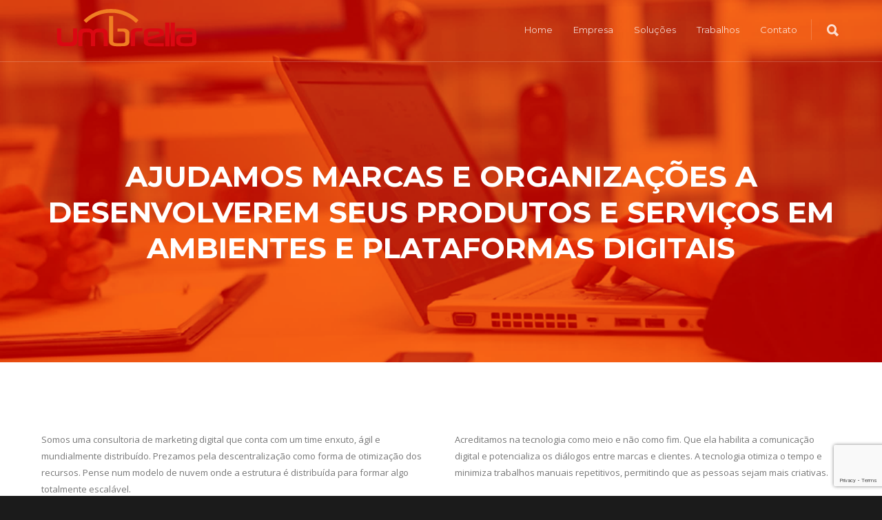

--- FILE ---
content_type: text/html; charset=utf-8
request_url: https://www.google.com/recaptcha/api2/anchor?ar=1&k=6Lf5Rs4UAAAAACJbgz1xgm7OPy0Ceo1Ah_-l2r2Z&co=aHR0cHM6Ly93d3cuYWdlbmNpYXVtYnJlbGxhLmNvbS5icjo0NDM.&hl=en&v=PoyoqOPhxBO7pBk68S4YbpHZ&size=invisible&anchor-ms=20000&execute-ms=30000&cb=84ivm6c6v7f1
body_size: 49918
content:
<!DOCTYPE HTML><html dir="ltr" lang="en"><head><meta http-equiv="Content-Type" content="text/html; charset=UTF-8">
<meta http-equiv="X-UA-Compatible" content="IE=edge">
<title>reCAPTCHA</title>
<style type="text/css">
/* cyrillic-ext */
@font-face {
  font-family: 'Roboto';
  font-style: normal;
  font-weight: 400;
  font-stretch: 100%;
  src: url(//fonts.gstatic.com/s/roboto/v48/KFO7CnqEu92Fr1ME7kSn66aGLdTylUAMa3GUBHMdazTgWw.woff2) format('woff2');
  unicode-range: U+0460-052F, U+1C80-1C8A, U+20B4, U+2DE0-2DFF, U+A640-A69F, U+FE2E-FE2F;
}
/* cyrillic */
@font-face {
  font-family: 'Roboto';
  font-style: normal;
  font-weight: 400;
  font-stretch: 100%;
  src: url(//fonts.gstatic.com/s/roboto/v48/KFO7CnqEu92Fr1ME7kSn66aGLdTylUAMa3iUBHMdazTgWw.woff2) format('woff2');
  unicode-range: U+0301, U+0400-045F, U+0490-0491, U+04B0-04B1, U+2116;
}
/* greek-ext */
@font-face {
  font-family: 'Roboto';
  font-style: normal;
  font-weight: 400;
  font-stretch: 100%;
  src: url(//fonts.gstatic.com/s/roboto/v48/KFO7CnqEu92Fr1ME7kSn66aGLdTylUAMa3CUBHMdazTgWw.woff2) format('woff2');
  unicode-range: U+1F00-1FFF;
}
/* greek */
@font-face {
  font-family: 'Roboto';
  font-style: normal;
  font-weight: 400;
  font-stretch: 100%;
  src: url(//fonts.gstatic.com/s/roboto/v48/KFO7CnqEu92Fr1ME7kSn66aGLdTylUAMa3-UBHMdazTgWw.woff2) format('woff2');
  unicode-range: U+0370-0377, U+037A-037F, U+0384-038A, U+038C, U+038E-03A1, U+03A3-03FF;
}
/* math */
@font-face {
  font-family: 'Roboto';
  font-style: normal;
  font-weight: 400;
  font-stretch: 100%;
  src: url(//fonts.gstatic.com/s/roboto/v48/KFO7CnqEu92Fr1ME7kSn66aGLdTylUAMawCUBHMdazTgWw.woff2) format('woff2');
  unicode-range: U+0302-0303, U+0305, U+0307-0308, U+0310, U+0312, U+0315, U+031A, U+0326-0327, U+032C, U+032F-0330, U+0332-0333, U+0338, U+033A, U+0346, U+034D, U+0391-03A1, U+03A3-03A9, U+03B1-03C9, U+03D1, U+03D5-03D6, U+03F0-03F1, U+03F4-03F5, U+2016-2017, U+2034-2038, U+203C, U+2040, U+2043, U+2047, U+2050, U+2057, U+205F, U+2070-2071, U+2074-208E, U+2090-209C, U+20D0-20DC, U+20E1, U+20E5-20EF, U+2100-2112, U+2114-2115, U+2117-2121, U+2123-214F, U+2190, U+2192, U+2194-21AE, U+21B0-21E5, U+21F1-21F2, U+21F4-2211, U+2213-2214, U+2216-22FF, U+2308-230B, U+2310, U+2319, U+231C-2321, U+2336-237A, U+237C, U+2395, U+239B-23B7, U+23D0, U+23DC-23E1, U+2474-2475, U+25AF, U+25B3, U+25B7, U+25BD, U+25C1, U+25CA, U+25CC, U+25FB, U+266D-266F, U+27C0-27FF, U+2900-2AFF, U+2B0E-2B11, U+2B30-2B4C, U+2BFE, U+3030, U+FF5B, U+FF5D, U+1D400-1D7FF, U+1EE00-1EEFF;
}
/* symbols */
@font-face {
  font-family: 'Roboto';
  font-style: normal;
  font-weight: 400;
  font-stretch: 100%;
  src: url(//fonts.gstatic.com/s/roboto/v48/KFO7CnqEu92Fr1ME7kSn66aGLdTylUAMaxKUBHMdazTgWw.woff2) format('woff2');
  unicode-range: U+0001-000C, U+000E-001F, U+007F-009F, U+20DD-20E0, U+20E2-20E4, U+2150-218F, U+2190, U+2192, U+2194-2199, U+21AF, U+21E6-21F0, U+21F3, U+2218-2219, U+2299, U+22C4-22C6, U+2300-243F, U+2440-244A, U+2460-24FF, U+25A0-27BF, U+2800-28FF, U+2921-2922, U+2981, U+29BF, U+29EB, U+2B00-2BFF, U+4DC0-4DFF, U+FFF9-FFFB, U+10140-1018E, U+10190-1019C, U+101A0, U+101D0-101FD, U+102E0-102FB, U+10E60-10E7E, U+1D2C0-1D2D3, U+1D2E0-1D37F, U+1F000-1F0FF, U+1F100-1F1AD, U+1F1E6-1F1FF, U+1F30D-1F30F, U+1F315, U+1F31C, U+1F31E, U+1F320-1F32C, U+1F336, U+1F378, U+1F37D, U+1F382, U+1F393-1F39F, U+1F3A7-1F3A8, U+1F3AC-1F3AF, U+1F3C2, U+1F3C4-1F3C6, U+1F3CA-1F3CE, U+1F3D4-1F3E0, U+1F3ED, U+1F3F1-1F3F3, U+1F3F5-1F3F7, U+1F408, U+1F415, U+1F41F, U+1F426, U+1F43F, U+1F441-1F442, U+1F444, U+1F446-1F449, U+1F44C-1F44E, U+1F453, U+1F46A, U+1F47D, U+1F4A3, U+1F4B0, U+1F4B3, U+1F4B9, U+1F4BB, U+1F4BF, U+1F4C8-1F4CB, U+1F4D6, U+1F4DA, U+1F4DF, U+1F4E3-1F4E6, U+1F4EA-1F4ED, U+1F4F7, U+1F4F9-1F4FB, U+1F4FD-1F4FE, U+1F503, U+1F507-1F50B, U+1F50D, U+1F512-1F513, U+1F53E-1F54A, U+1F54F-1F5FA, U+1F610, U+1F650-1F67F, U+1F687, U+1F68D, U+1F691, U+1F694, U+1F698, U+1F6AD, U+1F6B2, U+1F6B9-1F6BA, U+1F6BC, U+1F6C6-1F6CF, U+1F6D3-1F6D7, U+1F6E0-1F6EA, U+1F6F0-1F6F3, U+1F6F7-1F6FC, U+1F700-1F7FF, U+1F800-1F80B, U+1F810-1F847, U+1F850-1F859, U+1F860-1F887, U+1F890-1F8AD, U+1F8B0-1F8BB, U+1F8C0-1F8C1, U+1F900-1F90B, U+1F93B, U+1F946, U+1F984, U+1F996, U+1F9E9, U+1FA00-1FA6F, U+1FA70-1FA7C, U+1FA80-1FA89, U+1FA8F-1FAC6, U+1FACE-1FADC, U+1FADF-1FAE9, U+1FAF0-1FAF8, U+1FB00-1FBFF;
}
/* vietnamese */
@font-face {
  font-family: 'Roboto';
  font-style: normal;
  font-weight: 400;
  font-stretch: 100%;
  src: url(//fonts.gstatic.com/s/roboto/v48/KFO7CnqEu92Fr1ME7kSn66aGLdTylUAMa3OUBHMdazTgWw.woff2) format('woff2');
  unicode-range: U+0102-0103, U+0110-0111, U+0128-0129, U+0168-0169, U+01A0-01A1, U+01AF-01B0, U+0300-0301, U+0303-0304, U+0308-0309, U+0323, U+0329, U+1EA0-1EF9, U+20AB;
}
/* latin-ext */
@font-face {
  font-family: 'Roboto';
  font-style: normal;
  font-weight: 400;
  font-stretch: 100%;
  src: url(//fonts.gstatic.com/s/roboto/v48/KFO7CnqEu92Fr1ME7kSn66aGLdTylUAMa3KUBHMdazTgWw.woff2) format('woff2');
  unicode-range: U+0100-02BA, U+02BD-02C5, U+02C7-02CC, U+02CE-02D7, U+02DD-02FF, U+0304, U+0308, U+0329, U+1D00-1DBF, U+1E00-1E9F, U+1EF2-1EFF, U+2020, U+20A0-20AB, U+20AD-20C0, U+2113, U+2C60-2C7F, U+A720-A7FF;
}
/* latin */
@font-face {
  font-family: 'Roboto';
  font-style: normal;
  font-weight: 400;
  font-stretch: 100%;
  src: url(//fonts.gstatic.com/s/roboto/v48/KFO7CnqEu92Fr1ME7kSn66aGLdTylUAMa3yUBHMdazQ.woff2) format('woff2');
  unicode-range: U+0000-00FF, U+0131, U+0152-0153, U+02BB-02BC, U+02C6, U+02DA, U+02DC, U+0304, U+0308, U+0329, U+2000-206F, U+20AC, U+2122, U+2191, U+2193, U+2212, U+2215, U+FEFF, U+FFFD;
}
/* cyrillic-ext */
@font-face {
  font-family: 'Roboto';
  font-style: normal;
  font-weight: 500;
  font-stretch: 100%;
  src: url(//fonts.gstatic.com/s/roboto/v48/KFO7CnqEu92Fr1ME7kSn66aGLdTylUAMa3GUBHMdazTgWw.woff2) format('woff2');
  unicode-range: U+0460-052F, U+1C80-1C8A, U+20B4, U+2DE0-2DFF, U+A640-A69F, U+FE2E-FE2F;
}
/* cyrillic */
@font-face {
  font-family: 'Roboto';
  font-style: normal;
  font-weight: 500;
  font-stretch: 100%;
  src: url(//fonts.gstatic.com/s/roboto/v48/KFO7CnqEu92Fr1ME7kSn66aGLdTylUAMa3iUBHMdazTgWw.woff2) format('woff2');
  unicode-range: U+0301, U+0400-045F, U+0490-0491, U+04B0-04B1, U+2116;
}
/* greek-ext */
@font-face {
  font-family: 'Roboto';
  font-style: normal;
  font-weight: 500;
  font-stretch: 100%;
  src: url(//fonts.gstatic.com/s/roboto/v48/KFO7CnqEu92Fr1ME7kSn66aGLdTylUAMa3CUBHMdazTgWw.woff2) format('woff2');
  unicode-range: U+1F00-1FFF;
}
/* greek */
@font-face {
  font-family: 'Roboto';
  font-style: normal;
  font-weight: 500;
  font-stretch: 100%;
  src: url(//fonts.gstatic.com/s/roboto/v48/KFO7CnqEu92Fr1ME7kSn66aGLdTylUAMa3-UBHMdazTgWw.woff2) format('woff2');
  unicode-range: U+0370-0377, U+037A-037F, U+0384-038A, U+038C, U+038E-03A1, U+03A3-03FF;
}
/* math */
@font-face {
  font-family: 'Roboto';
  font-style: normal;
  font-weight: 500;
  font-stretch: 100%;
  src: url(//fonts.gstatic.com/s/roboto/v48/KFO7CnqEu92Fr1ME7kSn66aGLdTylUAMawCUBHMdazTgWw.woff2) format('woff2');
  unicode-range: U+0302-0303, U+0305, U+0307-0308, U+0310, U+0312, U+0315, U+031A, U+0326-0327, U+032C, U+032F-0330, U+0332-0333, U+0338, U+033A, U+0346, U+034D, U+0391-03A1, U+03A3-03A9, U+03B1-03C9, U+03D1, U+03D5-03D6, U+03F0-03F1, U+03F4-03F5, U+2016-2017, U+2034-2038, U+203C, U+2040, U+2043, U+2047, U+2050, U+2057, U+205F, U+2070-2071, U+2074-208E, U+2090-209C, U+20D0-20DC, U+20E1, U+20E5-20EF, U+2100-2112, U+2114-2115, U+2117-2121, U+2123-214F, U+2190, U+2192, U+2194-21AE, U+21B0-21E5, U+21F1-21F2, U+21F4-2211, U+2213-2214, U+2216-22FF, U+2308-230B, U+2310, U+2319, U+231C-2321, U+2336-237A, U+237C, U+2395, U+239B-23B7, U+23D0, U+23DC-23E1, U+2474-2475, U+25AF, U+25B3, U+25B7, U+25BD, U+25C1, U+25CA, U+25CC, U+25FB, U+266D-266F, U+27C0-27FF, U+2900-2AFF, U+2B0E-2B11, U+2B30-2B4C, U+2BFE, U+3030, U+FF5B, U+FF5D, U+1D400-1D7FF, U+1EE00-1EEFF;
}
/* symbols */
@font-face {
  font-family: 'Roboto';
  font-style: normal;
  font-weight: 500;
  font-stretch: 100%;
  src: url(//fonts.gstatic.com/s/roboto/v48/KFO7CnqEu92Fr1ME7kSn66aGLdTylUAMaxKUBHMdazTgWw.woff2) format('woff2');
  unicode-range: U+0001-000C, U+000E-001F, U+007F-009F, U+20DD-20E0, U+20E2-20E4, U+2150-218F, U+2190, U+2192, U+2194-2199, U+21AF, U+21E6-21F0, U+21F3, U+2218-2219, U+2299, U+22C4-22C6, U+2300-243F, U+2440-244A, U+2460-24FF, U+25A0-27BF, U+2800-28FF, U+2921-2922, U+2981, U+29BF, U+29EB, U+2B00-2BFF, U+4DC0-4DFF, U+FFF9-FFFB, U+10140-1018E, U+10190-1019C, U+101A0, U+101D0-101FD, U+102E0-102FB, U+10E60-10E7E, U+1D2C0-1D2D3, U+1D2E0-1D37F, U+1F000-1F0FF, U+1F100-1F1AD, U+1F1E6-1F1FF, U+1F30D-1F30F, U+1F315, U+1F31C, U+1F31E, U+1F320-1F32C, U+1F336, U+1F378, U+1F37D, U+1F382, U+1F393-1F39F, U+1F3A7-1F3A8, U+1F3AC-1F3AF, U+1F3C2, U+1F3C4-1F3C6, U+1F3CA-1F3CE, U+1F3D4-1F3E0, U+1F3ED, U+1F3F1-1F3F3, U+1F3F5-1F3F7, U+1F408, U+1F415, U+1F41F, U+1F426, U+1F43F, U+1F441-1F442, U+1F444, U+1F446-1F449, U+1F44C-1F44E, U+1F453, U+1F46A, U+1F47D, U+1F4A3, U+1F4B0, U+1F4B3, U+1F4B9, U+1F4BB, U+1F4BF, U+1F4C8-1F4CB, U+1F4D6, U+1F4DA, U+1F4DF, U+1F4E3-1F4E6, U+1F4EA-1F4ED, U+1F4F7, U+1F4F9-1F4FB, U+1F4FD-1F4FE, U+1F503, U+1F507-1F50B, U+1F50D, U+1F512-1F513, U+1F53E-1F54A, U+1F54F-1F5FA, U+1F610, U+1F650-1F67F, U+1F687, U+1F68D, U+1F691, U+1F694, U+1F698, U+1F6AD, U+1F6B2, U+1F6B9-1F6BA, U+1F6BC, U+1F6C6-1F6CF, U+1F6D3-1F6D7, U+1F6E0-1F6EA, U+1F6F0-1F6F3, U+1F6F7-1F6FC, U+1F700-1F7FF, U+1F800-1F80B, U+1F810-1F847, U+1F850-1F859, U+1F860-1F887, U+1F890-1F8AD, U+1F8B0-1F8BB, U+1F8C0-1F8C1, U+1F900-1F90B, U+1F93B, U+1F946, U+1F984, U+1F996, U+1F9E9, U+1FA00-1FA6F, U+1FA70-1FA7C, U+1FA80-1FA89, U+1FA8F-1FAC6, U+1FACE-1FADC, U+1FADF-1FAE9, U+1FAF0-1FAF8, U+1FB00-1FBFF;
}
/* vietnamese */
@font-face {
  font-family: 'Roboto';
  font-style: normal;
  font-weight: 500;
  font-stretch: 100%;
  src: url(//fonts.gstatic.com/s/roboto/v48/KFO7CnqEu92Fr1ME7kSn66aGLdTylUAMa3OUBHMdazTgWw.woff2) format('woff2');
  unicode-range: U+0102-0103, U+0110-0111, U+0128-0129, U+0168-0169, U+01A0-01A1, U+01AF-01B0, U+0300-0301, U+0303-0304, U+0308-0309, U+0323, U+0329, U+1EA0-1EF9, U+20AB;
}
/* latin-ext */
@font-face {
  font-family: 'Roboto';
  font-style: normal;
  font-weight: 500;
  font-stretch: 100%;
  src: url(//fonts.gstatic.com/s/roboto/v48/KFO7CnqEu92Fr1ME7kSn66aGLdTylUAMa3KUBHMdazTgWw.woff2) format('woff2');
  unicode-range: U+0100-02BA, U+02BD-02C5, U+02C7-02CC, U+02CE-02D7, U+02DD-02FF, U+0304, U+0308, U+0329, U+1D00-1DBF, U+1E00-1E9F, U+1EF2-1EFF, U+2020, U+20A0-20AB, U+20AD-20C0, U+2113, U+2C60-2C7F, U+A720-A7FF;
}
/* latin */
@font-face {
  font-family: 'Roboto';
  font-style: normal;
  font-weight: 500;
  font-stretch: 100%;
  src: url(//fonts.gstatic.com/s/roboto/v48/KFO7CnqEu92Fr1ME7kSn66aGLdTylUAMa3yUBHMdazQ.woff2) format('woff2');
  unicode-range: U+0000-00FF, U+0131, U+0152-0153, U+02BB-02BC, U+02C6, U+02DA, U+02DC, U+0304, U+0308, U+0329, U+2000-206F, U+20AC, U+2122, U+2191, U+2193, U+2212, U+2215, U+FEFF, U+FFFD;
}
/* cyrillic-ext */
@font-face {
  font-family: 'Roboto';
  font-style: normal;
  font-weight: 900;
  font-stretch: 100%;
  src: url(//fonts.gstatic.com/s/roboto/v48/KFO7CnqEu92Fr1ME7kSn66aGLdTylUAMa3GUBHMdazTgWw.woff2) format('woff2');
  unicode-range: U+0460-052F, U+1C80-1C8A, U+20B4, U+2DE0-2DFF, U+A640-A69F, U+FE2E-FE2F;
}
/* cyrillic */
@font-face {
  font-family: 'Roboto';
  font-style: normal;
  font-weight: 900;
  font-stretch: 100%;
  src: url(//fonts.gstatic.com/s/roboto/v48/KFO7CnqEu92Fr1ME7kSn66aGLdTylUAMa3iUBHMdazTgWw.woff2) format('woff2');
  unicode-range: U+0301, U+0400-045F, U+0490-0491, U+04B0-04B1, U+2116;
}
/* greek-ext */
@font-face {
  font-family: 'Roboto';
  font-style: normal;
  font-weight: 900;
  font-stretch: 100%;
  src: url(//fonts.gstatic.com/s/roboto/v48/KFO7CnqEu92Fr1ME7kSn66aGLdTylUAMa3CUBHMdazTgWw.woff2) format('woff2');
  unicode-range: U+1F00-1FFF;
}
/* greek */
@font-face {
  font-family: 'Roboto';
  font-style: normal;
  font-weight: 900;
  font-stretch: 100%;
  src: url(//fonts.gstatic.com/s/roboto/v48/KFO7CnqEu92Fr1ME7kSn66aGLdTylUAMa3-UBHMdazTgWw.woff2) format('woff2');
  unicode-range: U+0370-0377, U+037A-037F, U+0384-038A, U+038C, U+038E-03A1, U+03A3-03FF;
}
/* math */
@font-face {
  font-family: 'Roboto';
  font-style: normal;
  font-weight: 900;
  font-stretch: 100%;
  src: url(//fonts.gstatic.com/s/roboto/v48/KFO7CnqEu92Fr1ME7kSn66aGLdTylUAMawCUBHMdazTgWw.woff2) format('woff2');
  unicode-range: U+0302-0303, U+0305, U+0307-0308, U+0310, U+0312, U+0315, U+031A, U+0326-0327, U+032C, U+032F-0330, U+0332-0333, U+0338, U+033A, U+0346, U+034D, U+0391-03A1, U+03A3-03A9, U+03B1-03C9, U+03D1, U+03D5-03D6, U+03F0-03F1, U+03F4-03F5, U+2016-2017, U+2034-2038, U+203C, U+2040, U+2043, U+2047, U+2050, U+2057, U+205F, U+2070-2071, U+2074-208E, U+2090-209C, U+20D0-20DC, U+20E1, U+20E5-20EF, U+2100-2112, U+2114-2115, U+2117-2121, U+2123-214F, U+2190, U+2192, U+2194-21AE, U+21B0-21E5, U+21F1-21F2, U+21F4-2211, U+2213-2214, U+2216-22FF, U+2308-230B, U+2310, U+2319, U+231C-2321, U+2336-237A, U+237C, U+2395, U+239B-23B7, U+23D0, U+23DC-23E1, U+2474-2475, U+25AF, U+25B3, U+25B7, U+25BD, U+25C1, U+25CA, U+25CC, U+25FB, U+266D-266F, U+27C0-27FF, U+2900-2AFF, U+2B0E-2B11, U+2B30-2B4C, U+2BFE, U+3030, U+FF5B, U+FF5D, U+1D400-1D7FF, U+1EE00-1EEFF;
}
/* symbols */
@font-face {
  font-family: 'Roboto';
  font-style: normal;
  font-weight: 900;
  font-stretch: 100%;
  src: url(//fonts.gstatic.com/s/roboto/v48/KFO7CnqEu92Fr1ME7kSn66aGLdTylUAMaxKUBHMdazTgWw.woff2) format('woff2');
  unicode-range: U+0001-000C, U+000E-001F, U+007F-009F, U+20DD-20E0, U+20E2-20E4, U+2150-218F, U+2190, U+2192, U+2194-2199, U+21AF, U+21E6-21F0, U+21F3, U+2218-2219, U+2299, U+22C4-22C6, U+2300-243F, U+2440-244A, U+2460-24FF, U+25A0-27BF, U+2800-28FF, U+2921-2922, U+2981, U+29BF, U+29EB, U+2B00-2BFF, U+4DC0-4DFF, U+FFF9-FFFB, U+10140-1018E, U+10190-1019C, U+101A0, U+101D0-101FD, U+102E0-102FB, U+10E60-10E7E, U+1D2C0-1D2D3, U+1D2E0-1D37F, U+1F000-1F0FF, U+1F100-1F1AD, U+1F1E6-1F1FF, U+1F30D-1F30F, U+1F315, U+1F31C, U+1F31E, U+1F320-1F32C, U+1F336, U+1F378, U+1F37D, U+1F382, U+1F393-1F39F, U+1F3A7-1F3A8, U+1F3AC-1F3AF, U+1F3C2, U+1F3C4-1F3C6, U+1F3CA-1F3CE, U+1F3D4-1F3E0, U+1F3ED, U+1F3F1-1F3F3, U+1F3F5-1F3F7, U+1F408, U+1F415, U+1F41F, U+1F426, U+1F43F, U+1F441-1F442, U+1F444, U+1F446-1F449, U+1F44C-1F44E, U+1F453, U+1F46A, U+1F47D, U+1F4A3, U+1F4B0, U+1F4B3, U+1F4B9, U+1F4BB, U+1F4BF, U+1F4C8-1F4CB, U+1F4D6, U+1F4DA, U+1F4DF, U+1F4E3-1F4E6, U+1F4EA-1F4ED, U+1F4F7, U+1F4F9-1F4FB, U+1F4FD-1F4FE, U+1F503, U+1F507-1F50B, U+1F50D, U+1F512-1F513, U+1F53E-1F54A, U+1F54F-1F5FA, U+1F610, U+1F650-1F67F, U+1F687, U+1F68D, U+1F691, U+1F694, U+1F698, U+1F6AD, U+1F6B2, U+1F6B9-1F6BA, U+1F6BC, U+1F6C6-1F6CF, U+1F6D3-1F6D7, U+1F6E0-1F6EA, U+1F6F0-1F6F3, U+1F6F7-1F6FC, U+1F700-1F7FF, U+1F800-1F80B, U+1F810-1F847, U+1F850-1F859, U+1F860-1F887, U+1F890-1F8AD, U+1F8B0-1F8BB, U+1F8C0-1F8C1, U+1F900-1F90B, U+1F93B, U+1F946, U+1F984, U+1F996, U+1F9E9, U+1FA00-1FA6F, U+1FA70-1FA7C, U+1FA80-1FA89, U+1FA8F-1FAC6, U+1FACE-1FADC, U+1FADF-1FAE9, U+1FAF0-1FAF8, U+1FB00-1FBFF;
}
/* vietnamese */
@font-face {
  font-family: 'Roboto';
  font-style: normal;
  font-weight: 900;
  font-stretch: 100%;
  src: url(//fonts.gstatic.com/s/roboto/v48/KFO7CnqEu92Fr1ME7kSn66aGLdTylUAMa3OUBHMdazTgWw.woff2) format('woff2');
  unicode-range: U+0102-0103, U+0110-0111, U+0128-0129, U+0168-0169, U+01A0-01A1, U+01AF-01B0, U+0300-0301, U+0303-0304, U+0308-0309, U+0323, U+0329, U+1EA0-1EF9, U+20AB;
}
/* latin-ext */
@font-face {
  font-family: 'Roboto';
  font-style: normal;
  font-weight: 900;
  font-stretch: 100%;
  src: url(//fonts.gstatic.com/s/roboto/v48/KFO7CnqEu92Fr1ME7kSn66aGLdTylUAMa3KUBHMdazTgWw.woff2) format('woff2');
  unicode-range: U+0100-02BA, U+02BD-02C5, U+02C7-02CC, U+02CE-02D7, U+02DD-02FF, U+0304, U+0308, U+0329, U+1D00-1DBF, U+1E00-1E9F, U+1EF2-1EFF, U+2020, U+20A0-20AB, U+20AD-20C0, U+2113, U+2C60-2C7F, U+A720-A7FF;
}
/* latin */
@font-face {
  font-family: 'Roboto';
  font-style: normal;
  font-weight: 900;
  font-stretch: 100%;
  src: url(//fonts.gstatic.com/s/roboto/v48/KFO7CnqEu92Fr1ME7kSn66aGLdTylUAMa3yUBHMdazQ.woff2) format('woff2');
  unicode-range: U+0000-00FF, U+0131, U+0152-0153, U+02BB-02BC, U+02C6, U+02DA, U+02DC, U+0304, U+0308, U+0329, U+2000-206F, U+20AC, U+2122, U+2191, U+2193, U+2212, U+2215, U+FEFF, U+FFFD;
}

</style>
<link rel="stylesheet" type="text/css" href="https://www.gstatic.com/recaptcha/releases/PoyoqOPhxBO7pBk68S4YbpHZ/styles__ltr.css">
<script nonce="3AOR6EhvXNW8nx2zJxhgOw" type="text/javascript">window['__recaptcha_api'] = 'https://www.google.com/recaptcha/api2/';</script>
<script type="text/javascript" src="https://www.gstatic.com/recaptcha/releases/PoyoqOPhxBO7pBk68S4YbpHZ/recaptcha__en.js" nonce="3AOR6EhvXNW8nx2zJxhgOw">
      
    </script></head>
<body><div id="rc-anchor-alert" class="rc-anchor-alert"></div>
<input type="hidden" id="recaptcha-token" value="[base64]">
<script type="text/javascript" nonce="3AOR6EhvXNW8nx2zJxhgOw">
      recaptcha.anchor.Main.init("[\x22ainput\x22,[\x22bgdata\x22,\x22\x22,\[base64]/[base64]/[base64]/[base64]/cjw8ejpyPj4+eil9Y2F0Y2gobCl7dGhyb3cgbDt9fSxIPWZ1bmN0aW9uKHcsdCx6KXtpZih3PT0xOTR8fHc9PTIwOCl0LnZbd10/dC52W3ddLmNvbmNhdCh6KTp0LnZbd109b2Yoeix0KTtlbHNle2lmKHQuYkImJnchPTMxNylyZXR1cm47dz09NjZ8fHc9PTEyMnx8dz09NDcwfHx3PT00NHx8dz09NDE2fHx3PT0zOTd8fHc9PTQyMXx8dz09Njh8fHc9PTcwfHx3PT0xODQ/[base64]/[base64]/[base64]/bmV3IGRbVl0oSlswXSk6cD09Mj9uZXcgZFtWXShKWzBdLEpbMV0pOnA9PTM/bmV3IGRbVl0oSlswXSxKWzFdLEpbMl0pOnA9PTQ/[base64]/[base64]/[base64]/[base64]\x22,\[base64]\\u003d\\u003d\x22,\x22azhudUHDsi/DjkjCucK9wrHClEHDp8OdfMKhZ8O9ORwbwrowHk8Lwq4owq3Cg8OLwphtR1TDg8O5wpvCr1XDt8Olwp5leMOwwohEGcOMWgXCuQV4wr1lRmLDkj7CmSHCoMOtP8K/MW7DrMODwrLDjkZgw6zCjcOWwqDCuMOnV8KTHUldMcKlw7hoOQzCpVXCrXbDrcOpAXcmwpl7agFpZcKmwpXCvsOCa1DCnxwtWCwlOn/DlWIYLDbDiEbDqBpfJl/Cu8OkwojDqsKIwr/Ci3UYw6PCpcKEwpc9DcOqV8KMw5oFw4R3w7HDtsOFwoNyH1NVUcKLWh8ow755wpZDfilpaw7CukrCtcKXwrJpAi8fwqbCqsOYw4oOw6rCh8OMwocgWsOGT1DDlgQjUHLDiEvDlsO/wq08woJMKSJBwofCniBfR1lXcsORw4jDvirDkMOAPsOrFRZJeWDCiEvChMOyw7DCtyPClcK/GMKEw6cmw67DtMOIw7x7P8OnFcOow6rCrCVXHQfDjBvCoG/[base64]/Y2rDr8OZw5zDv8Oew7vCpcOOwovDlzvCmEUAwo5Qw4XDuMKiwqfDtcOnwrDClwPDgcOpN15oRTVQw5DDgynDgMKWSMOmCsOCw6bCjsOnKMK0w5nClXPDvsOAYcOXLQvDsGokwrt/wqZ/[base64]/DrMKzJMOMCUFbwp/DsBnCjMOtw5pjw4wLTMOhw7Rgw55AwrrDtcOjwq8qHkFzw6nDg8KDVMKLcgPCpi9Ewo/CqcK0w6A/Nh55w7zDtsOufSxMwrHDqsKCXcOow6rDrn9kdXzCh8ONf8K+w6fDpCjCt8O7wqLCmcOFRkJxV8KMwo8mwr/CiMKywq/ClAzDjsKlwo0LasOQwpVCAMKXwqNOMcKhIMKDw4ZxEMKLJ8ONwoPDuWUxw5R6wp0hwo0pBMOyw6tZw74Uw6dHwqfCvcODwowBPlnDvsK8w7shScKuw6w1wootw57Cnl/CrzpZwp3Di8OGw4BFw40xBcKkScKAw73CuzDCiXbDhnbDi8KnDsOcOsK1NsKeBsO0w6UEw7zCj8KSw4TCm8OBw5HDqsObZx8owqJqacOYHR/DoMKeW0rDtT81fcKCFcKhasK8w5lVw6ozw6hmw6VTGFUoYjbCqU4owrHDjsKIXxbDsizDgsOqwqI8wpTCgk/CqMO1GcKzFCYjHsOkWsKtFhHDlUbCtGBtdsOew4rDoMK4wqLDvxHDmsOQw7jDn2vCtC9mw7gMw5I0wo52w63DhMKXw77Do8O/[base64]/CiTnChMOsaMKfwodLw7Rgw6RcIsO8RQvDlQ5zwobCicOuSUHChwNCwpglAcO5w6bDqkDDssKgQDnCucKjd3XCncOfYw3Dmh/DmUh7XsKyw7N9w7bDhijDsMKtwqrDkcObScOLwqQ1wrHDiMKQw4VQwrzCkMOwb8Oow6NNUcOcZV1iwqbCu8O+w7wlK2jCuBrCqTNERyFDwpLCmMOFwp3Do8KuScOSwobDnEhlBsKMwrw5w5/CgMKTexnCrMKDwq3CnnAHwrTCnGldw5wgBcKBwrwlNcOwV8KyCsOtIMOsw6PDtwPCr8OHXXY2FljDr8KGasKhEz8ZfgIAw65rwrRzXsOQw4F4Syh8G8KWfMKLwq7DqDLDjcO2w6DCmFjDmRnDqsOMMsOWwohTQsK2XMK6TBvDi8OJwofDtm1Hw7/DjcKGWBnDusK7wo/ClwrDnMKvR1Yxw4hBB8OXwpQKw5LDvSTDjw4heMO/[base64]/[base64]/DomfDvxJ1w5oVPMO0wqdhw7JdLcOmdVcHbWsUCcOEbk4wcMOIw6EsUnvDtn3CvS0jXzI6w4XCn8KiCcK9w7F8EsKDwpMpaTTDhEvCskhXwrJFw5PCnDPCpcOuw4/Dtg/CmkrCmXE1FMO2bMKUwqIIbyrDmsKAMsKuwp3Cs1UEw4HDjMKrUSR6wpcLb8O1woJ9w7fCoRTDlHfDnWnDrgU9woB8IRDCiW3DgMKww4tNdzfDmMKTZgUKwofDsMKgw6bDmCthbMKawqp/w6Q7DMOLDcOJX8OqwppXa8KdM8KOVcKnwobDkcOAYVEuXj9VAidiwrNuwp/[base64]/U8OEYMKcCsOdw4zDjMK+DDUDdsKVfx3DpMK0wrBIUFw7dMOKHhpEwo/ClcKLGsKpI8KSw7HCksOYN8KyYcOCw6zCjMOVwqRIw7DCg29yNgQMMsKQTsKqNUXDkcO5w6RjLgAzw7PCjcKAY8K8cGzCtMOtYl92w5khR8KGMcKywpIww74HD8OAw4lbwrYTwoTCh8OGDjQ3AsOURy/CjG7Ct8O+wotZwrUYwpI2wo3DtcOWw53CpyLDrAXCr8OnYMKJRDp4U0bDgx/DhMKNLndWPyNXPjvCrDRqJnIMw4PCvcKAGsKJQCkEw6DDiFDDigrCgcOKw5LCiRgyZsO6wrMxfcK7eiXCi37Cr8OcwqZcwpbDtH/CtcKfcn0Ew5vDqMOaYsKLNMK9wobDshbCvDN2b0DDvsK0woDDvsO1BC/[base64]/[base64]/Cv8OAw5HDgTYyw6TCrMOiw4XCnDIEWAEWwrTCj0FYwqwZP8KCXcOKfSRxw5zDvsOGeCFBXx7CqcOATyLCisOkTm5zWRNxw4N7KAbDoMKnXcORwoRHwp/CgMK6e0vCjllUTzVOGsKtw5HDq3vCs8KSwp41VBZ2wp04XcOMMcOrw5ZnbkpLdMKvwrV4PmVjKxbDhBzDv8O1BsOAw4ckw71lS8Ktw4Q6L8OXwqRaHj/DucK8RcOSw6HDjMOawqHCshXCqcO6w4l/WsOXRcOaZCbCrzTCncKSFV/DksKgOcKOQnbDtsOcewE1w6zCicKzL8OdO0rClSHDj8KywqnDll9PTHElwr8nwqcvw7LCuljDucONwqLDnh4pJBwKwpkyCRIddQLCmMOZHMOpJGxDPRDDtMKtAELDhcKpf23DnsO+AsKqwq8Hwr9cDzTCo8KIw6HCm8OPw6fDusO+w4fCssOlwqvCi8OlY8OOSy7DgH/CmsOTXMOpwrIHCgxOEiDDuQ49VWHCphsbw4MrTVZpLMKjw4/DnsOfw63DuELDkSHDn10iH8OTQsKpw5pKIG/DmVVbw6kpwrLCgggzwpXCqDXCjHRaWG/DqS/DsWVgwpx2PsKRHcK0C33DjsOxwrjCjMKEwq3Dr8OTHMK0ecORwrphwojDjsK5woIEw6DDmsKXCWPCuBYww5PDsADCqHTCvMKkwqY7wrnCm3HDkCtLKsOGw5vCs8O8OQrCvMO3wrogw5bCpxvCrcKebsK3woTCg8KmwpFwGcKXLcOswqDCuR/CoMONw7zCghHDoms/JMOKb8KqdcKHw7ABwqnDjQkyJ8Opw4fCvEQjEcOIwqfDpMOCPcKaw4PDnsOiw550ZVUIwpQJU8Kaw4TDoEIUwp7DuHDCmyrDlsK0w7sRScKqwr0SNw5vw6XCt0dsTzYzGcK1AsObMBHDlW/CllU7WgAJw7fCqHcXKcORNsOqa07DjFBaEMKqw6wlE8O7wpBUYcKcwoDCpkELe3FnAyUbK8OYw4rDu8KeZMOtw5BUw6/DvCbCoQR4w73CpHDCvMK2wogbwq/[base64]/CmMO/ZSrCi0xUw6vDlMOFw6AbwpvDsMKFwo/[base64]/CsShVwpJUJ1TDrC7CkjHCinDDsMKzdsKgwrIFHyJPw7x4w7E9wrRgS3HChMOlREvDv2VDLMK/w6rCoyV9dXPCnQzDn8KNwo4DwqEZIx5lesKBwrVjw6RKw6VUdxk1RcOxwrdhw7XDlMOMBcOFZVNXTsOqeD1OcizDpcKNIcKbD8OTBsKmwqbCicOHw4gbw78kw7fCuWReU09/[base64]/DjsKNJmfCssO2woEWDQczOF3DtyTCvcOnAhkUw6t0AjXDpcKxw6Z4w4wmVcOew5UKwrTCtcO1w4gyLUR0exnDnMK9PRbCisKgw5vCp8KCw5oVMcOHQ3VcakbDu8OUwqxUAnzCpsKlwq9faARBwpAyS3nDuBLDtWgfw4XDhTfCv8KLR8K/[base64]/DkVbDqm/CqkF+XDUtwpNxGFzDgFgXIsKlwoEXZMKGw5BUwpNEw6bCksKlwpLDoybDhWPCijRTw4Iqwr3Cp8OAw53CoCUpwp3DtR/CmcKhwrM5wqzCuWTCjTxyKGIaMyXCk8KLwo8OwpTCgxTCo8Ogw58CwpDDscOIYsOEDMOHBGHDkwUhw6nCncOFwqTDrcONN8O6CCAlwqlRB2bDj8O1w7VIw5LDmzPDnk/CjcOxWsOow4Unw7hJQmnCqHHDtCFlWjDCnF/DsMK7IxTDgAVZw4DCh8KQw5jCsks9wr5yDlfCojRYw4vDqMOCAsOuPCgwBBrCpSbCscOvwoDDjsOtwrDDscOfwpQkw53Cv8O7RTMywotWwprCuXTDrcOxw4lndsOGw5wtLcKew7VSw6IpMV/Dh8KUWMOCb8OxwoHCqcO8wrV4XW8Aw6HCuDhIT37CnMOMOgpfwrnDgcKiw7EiSsOvbF5JBsK/McO9wqDChsKcAcKJwrLDiMKybMK+YsOvQR5pw4E8WBMdbsOnJ1BRcRnCtcKhwqYFWmhTF8KRw5/CpwsZKRJ2X8Kyw7nCocOOwrXDlsKMCsOkw4PDqcKlV17CqMOmw7zCo8KEwqV8W8O6wrbCrm7DjT3Ct8Kew5XDtHbDj1htG0o6w6cYI8OCFcKBw499wrgpwo/DuMOxw44Dw6XDmmk/[base64]/UcO+QVvDtFDCgsOjMnt5G8KODsKwOj4BesOYL8ONSsK2K8OqAAYBWkIvRcKLCgcRVyvDvEZbw5RaSCd4QMOzSHDCvUpFw6V0w7x6L19Bw7vCtcO1Tm1wwpd0w7NNw73Du33DiVvDsMKYYArDhDnCp8OyfMO/w5Q2I8KgWAPCh8KWw7XDjxjDlnPDgTkIwo7ChRjDscKWeMKIWSlEQnHCqMKlw71+w7tsw4pDw4HDuMKxUMKzccKBwpl/dQ0DUsOLVFUYw71YBxEewq8vwoBSRzwYViRSwrDDuCXDpFfDpcObwqsPw4fCl0DDqcOiTn3DsEBXw6HCjTt/[base64]/wpZIw5fCocOBwpMKw6Ipw6svw4zCjcObwpPDoSzDkMOxDx/CvT3DpR/CvADDjsOAC8OsKcONw47CrMKRYAjCjMOXw7AndWbCiMO8OsKhAsO1XsOfWGXCphHDuSfDtjwSITYEcmd9w40Kw4bCjBvDg8K1D24rOznCg8K6w6Y/w5JZViTCh8OwwpzDlcOXw7PCnxrDg8OTw60Uw6TDp8K1w5BrDCXCmsKrbMKENsKOT8K6T8OudsKGLChefynCv0nCh8KxdWXCocKFw7XCmcOvw6PCqhzCviwZw6bCgX8YUDTDoEU6w7LDuXnDlBwhfQnDklheBcKgw4AAJlLCq8OxLMOlwq/CtsKnwqjClcO0woIfwqF5wpnCsysEMmkODsK6wrlAwohBwoQLwoTDrcOABsKmHcONdnpSUlQ8wo9ZNcKBJ8OqcsO5w7AFw50kw7PCkR53YMOnw7bDrMO2wo4jwpvCnVbDrsO7ZMK/JHJycHPCpsOJwobDqMKcwrnDsR3CgkkNwpE1WsKwwq/[base64]/Dq8KEcMOwJ8KKwoUkDGF/wpJEwovCh8OawqRnw6xIFmgnJQjDssK0bcKYw4XCsMK0w6dcwrYJEMKwOHrCuMKYw7zCqcOYw7AFH8K0Yh3Cr8KBwqLDvjJeOMKNLDDCsFnCuMOwBD8+w4FZScO2wpPCn1h1CS1GwpPCjyvDmsKHw4jCnD7CnMOGGTrDqXQUwqtbw6/CjFXDgsOewo7CrMKXck4JVMOodl0Kw47Dk8ONaCIPw4w/wq7Cr8KnT0A5J8OIwqcdBsORMCsNw67DkcOjwrxTVcKnScOOwqwrw5EbZsOgw69vw57DnMOSQlLCrMKFw6hnwpJPw5DCvcKyCAleWcO9NcKsHlPDllrDp8KiwqpZw5Ihw4DDmkx+XmrCo8KEwo/DoMKYw4fCjD0VMH5dw4AXw7HDoEhxCyDCt1PDncKBw6bDmBjDg8ObEU/Dj8K4WUjDocOBw6U/fMOpw5zClGfDlcOfHMOTYsOfwrfCkk/CscKRaMOrw57Drg1fw7JdV8OawrXDhRknw5gbw7vCm2bDkH8Rw6rChzTDryocTcK1EALDukV1C8OaCF8+W8KICsKYFSzCrR/ClMOVfRMFw7F0wrtEH8Kkw6vDsMKjV3/Ci8KKw5sBw7Ujwp5Tcy/CgcOxwogiwr/DjwXCqS7CscOtYcK5QSVRBTJPw4/[base64]/DmnDClsK+wqvCocK/fgLCn8KaDTAXw73CmjJQwrozcHBzw4zDn8Ohw5LDv8KBZMK2w6nCj8KhZsOFU8K3EcO0wro4QMOiOcKWA8OeRmfClVjCkWzCosO0MwXCqsKdVk3CscOVJMKSb8K8IMOjw5jDoDvDusOgwqc/DcKsVsO8GEgifsO9w7nCmMKtw78/wqHDsSHDnMOhAi/Dg8KYQFtuwqbDo8KEwoMgw57DgW3CpMKMwrwawpfCs8O/KcKdw79iWmIPVmrDnMK1RsORwqDCoCvDmMKowrHDoMKiwpzDmnYXGhHDj1TCkllbD1Fyw7EIeMK1Sgpuw57Du0rDlGTDmMKyCsOvw6E2YcOjw5DCjXrDrXcLw4jCt8OiWlUHw4/CjntjJMKZJkvCnMKkH8KXw5gPwrNSw5k7w4zDpmHDnsKVw51+w6PCjMKzw48JZDnCg3jCjsOHw4JAw7TCpWXCgMOmwo/CpH1IX8KOwq9Iw7EQw7tLY13Di0R1cCLCr8OZwr7ChUpGwrwKw6wTw7bCpcOfUMOOJXLDksOyw4HDvMO/I8KjXwjDjCRod8KnMVZjw4TDsHDDvcOAwpxOEhghw7RXwrHCscOOwoLClMKKw64PfcOFw7EZw5TDmcOaOsO7wqcRVQnCox7CvMK6wpHDqQFQwpcycMKXwqLCjsKRBsKew4huwpLCngATCw4+AXQVEVrCuMO1wpdeSEjDrMOINV3CrG1Lwo/DlcKDwoLDqcKfRx8gAQFpbGwubVrDhsOxJiwpw5rDnk/[base64]/[base64]/wr4Nw4trwo4wUHkzwp/[base64]/w7fDucKxw4wWw73Dt1HDocOjIzsndxERw4gfb8K4w4LDuiY+w5jChx4OKB/DmcKiw6zCmMO9w5w1wrzDgDQMwr7CicOqLcKMwq07wqXDhhHDh8OJHSR3A8K9wpsWaHIew5MxAk8QT8ONBsOpw6/Cg8OqCgojFh8MCcKzw6t7wqhCFDvCgg4xwpnDimAVw4Q8w6/Cnx8JenrCtsO+w6lsCsObwr3Du03Dk8OWwpXDoMOERsOiw5/Co0E2w6NPUsKpw5TDqMONAUwRw6TDm1/Ct8O9HjXDvMOrwrPCjsOiwqnDmz/DlcKewpnCiko/[base64]/[base64]/[base64]/CnQ4Sw5pyClgowpNjKyw3Tl1Uw4ZydMKwTcKEIVdVUMKLQiHCsXPClgHCjsKRw7XCr8KnwoZ7wpo3TMOIUcOxPxsnwp1awpRDNEzDkcOmKAdQwpzDiH/[base64]/Z8O3DRkVw4QZe8KsecOKKSE6wp4IG1PDqFQ4Hnkcw4XCrMKVwrQiwrTDuMObdCfCsT7CiMKOFsOVw67DlG7ClcODKMOPIMO6bF5DwrkGasKSAMORCsKtw57Cui7CpsK5w7AyBcOAH0LDmmxbwoJXZsOVMgBnR8OXwqZ/T13Do0rCinjCjynCs3FMwoYbw5/DnD/DkCUtwolWw5jCkTvDrsO9c1PChA7CscKdw6rCo8KgNzjCk8KFw50sw4HDlsKrw7bCtSJWZm4aw41MwrojUw7ChBAew6rCr8OBIDcCXcKxwo3ChkAZw75XZsOtwpwyR3fCs2/CmsOQc8OVdUYHScKBwoIhw5nCnTxmVyIhH308wozCuwgzw7UxwpZDAG/DmMOuwqjDrCshYsKNMcKgwoo1MSAawpcXB8KvP8KpQVRQIhHDksKowqLCscKzfcO9w4PCoAMPwobCssK/[base64]/Dtg7ChsKcInQMGhfCgG98w5IcTsKVw5jDuBFYwqUYwqfDuSvCmHbCn2LDhsKIw55QFMKDNMK9w718wrrDjRLDtMK8woPDt8KYKsODQMOsERsbwpzChBXCrhDDh1xRw497w5/CjcOTw58GEsKxfcO2w6bDrMKGSMKuw77CrGfCr3nCizrCggpRw71EUcKkw5hJb2cIwpXDqQlhfDLDo3bCqcOiUWMow5vCji/ChEFsw6QGw5TDiMKBw6dEY8Kzf8KHVsO3wrsmw7HCjEAyYMKrR8K7w5nCncKAwrfDisKIcMKGw6zCi8Osw7fCiMK+wrsHw5JFEy1tMsO2w7jCgcONQRNKHgErw4ICRyLDqsO7YcKGw77CmsK0w6/[base64]/[base64]/LATCvsOvw4HDqGdvw7PDmWDCksKGwojCkhHCgj88X3gkwpDCs2HDu2pES8O5wpw7PxzDsAsHZsK1w4TCgxBYw5zCq8OuQ2TCsWzDgsOVEcOSTj7DoMKcTG8LSktedGpdw5fDsAPCjCx/w5nCrDDCmBh8DcODw7jDuUfCmFRUw6zDj8O4EhXCncOwUsKdE1EDMBfCpCEdw7wZwpfDmQ7DqQZ0wozCtsKPPsKibMKfw6bCnMKYw6dtN8OKIsK0JFfCrQDDnn41FgDCtcOkwoUWandhw6/[base64]/CkcK8KxA7wqUqw5/DhkhFw7taPH1bBMKnNRPCvsOJwqTDtkTCrkM4fE9bJ8K+ZMOowr/[base64]/CvnNZDMKmw5bCk8OwwrHDvSLCjBARRxcDdk84RUfDoxPDi8KHw4zDlcKWAMO/w6vDq8OhKj7DtUbDsirDm8KIJ8OPwpHDq8K9w7HDu8KCDSISwolWwpXDlGF5wr/CosOow40/w7lNwpPCvcOcVCfDrmHCpcOYwo8gw6wVY8Kyw4jCkVbCr8O2w5XDt8OBUinDmMOVw7jDvQnCqcKpUWrCrlUAw4PCrMOOwps/BMO4w67CiFZ0w7Bhw7XCuMOEbsOkGzDClMOWZlHDm0I/[base64]/CuMOBOyhoHmPCn8OYw5fCskzDssKMf8KzFcKZYh/CrcKVcsOqAcKjbV/[base64]/woDChcOMwo3Ch8OWwojClsK/RUEOBMOTw4lGwrE/ZGjCgnfDpcKawo3Dn8OSH8KSwpHCrcOdAGoJfg4OcMOiUsOkw4TDhT/[base64]/Z2LDoxFZwofCuxhiwoLDkBQRfsKFasOHQyHCu8O3wrfDog/[base64]/[base64]/DicOQe08swqXDi8O6wpIAwpTDpBIgRzkkw5HCqMKbF8OJDcKLw7F+dWTCjCjCtUZcwrNyLcKow5DDr8KeKMK/YXrDksOYWMOFO8OANk/CrMOBwrzCpgLDhxhpwpJrZ8K1woUuw57CncOwSxXCi8Ogw49LLUVDw6AAYzVgw6NhL8Ozw47DhsOUS1ApHl/DjsKow7/DplbCosOOCcKnCXHDksKtVFbCjEwXMy4zGMKGwovClcOywqjDtDxBN8KLJw3Cp0Eqw5ZPw6TCpMONOSl/[base64]/DucKww4sywovDtcO+wrvCsD87OsK/wpzCtcKZYMK+RQ3CjhXDjDbDusOIbMKlw5odwpPDgjQQw7NBw7XCsUA1w6zDrAHDnsOcwqHDosKfM8K6fkZIwqTDkiIfTcOPwqkIw61Yw7hebCMrUcOow6B5DXBqw5x0w6bDvFwLbMO2WxskEFLCuwDDkRN/w6R3w5DDi8K0BMOYW3V+TcOIPcOuwpoNwrNHMkbDjAFZN8KRZkzCrBzDg8O3wpwbUcOiZMOnwphWwrkxw7HCvR8Ew40/woAqRcOOeQY3w67CoMOONzzDhMKgwohYwo0NwplELQDDjCnDiC7DqyctcBx7X8OgGsKow7NRK1/DtsOswrPCjMODTU/Dkh/[base64]/w5bDvMKOw4fDl0zCv3fCg2VJd8KULsOQKQBBwqcPwp1pwozCusKHGD3Cqk5/FMKKRT3ClkMVLsKbw5rCpcOZw4XDj8OtEV7CusKmw4MXwpPDmVrDrmxqwoPDpywJw63CjsK6acKLwpjCjMKXKRxjw4zCgh9iE8OWwrlRScOEw7dDQ1NzecOuW8KCF2LCpRoqwo9zw4vCpMKkwo4ZFsOjw4/CnsKbwqTDu3LConl0wpPDicK4wpHDi8KBesKIwr0lRltsaMOCw4/Clw4gGjzCicO0W3ZtwrLDjyNdwqZgSMK6GcK/[base64]/Cq3rCtMOWEMOUw6h/w5l5KsOqwr5YwpzDvj5QEh8TSE5pw4lZUsKqw5R2w5XDocKpw5opw5TCokHClsKrwq/DsBfDpQM8w7MxDHvDqEJZwrbDu07Cgk/CrcOAwoHCnMKZDcKbw7xEwps2f3x0QWtbw45fw6jDolfDkcOBwq3CsMKiw5bDr8Kbd3dbFj4DKEZ+IF7DmsKMwoEuw6ZPIMKVTsOkw77Ct8OUNsOzwrfCj10oOcOiEkjCk0Z/[base64]/CuMO/[base64]/CrsO9KDzCp8Klw6dPw4p2wppDOMKUwqoww611AF7DvjrCv8K9w4MPw7hnw7vCscKpKcKvcl/[base64]/[base64]/[base64]/DiTTDocKpw7IiwpzCrhFJwoYNd8KkYsKVZMK/QkvDugVGOXEbBcOELHA2wrHCvErDh8Knw77Dq8KbSjV2w45Kw4tDdiwPw4XCnQbClsK2b1jCuGPDkHXDnMKYQGQdJSsGwqPDjsKsL8KwwrvCj8KODcKqZMKAZzjCq8OBHGbCusOCFRlpwrc/bzQ6wp9LwooICMOuwo03w4TCmMKJwpc7TxDCmg1WTmjDt1rDqsKCwpbDncOMNsO/wrTDqgpgw5xSZcOYw4lwYF7CnMKHf8KOwpt8woUBZi8/KcKlwprCnMOdZ8KRHMO7w7rDpjIYw6TCksKAG8KidDPDvXdRwpTDl8K0w7fDjsKOw4A/UcOdwp5GJsKiRgMEwqnDgzsoHFk/Mx/DrWLDhzMxVDjCtsO/[base64]/CpTbCs8KBwqkkw6FSw6fCnF4ew6bCpw3DtcKRw5jClEfDuh/ChsOGFSNhEMOOw7NpwqvDpsOOw4oPw6BIw4gvXMOMwpDDtMKMNVrCpcOBwogYwprDvDEAw4jDscK7B1s7fC7CrzNFY8OVSEDDkcKAwr3DgyDCi8OLw5bCiMK3wpoUN8KhQcKjK8Ovwo/Dq0RQwrpWw7vCk2J5MMKlacKvXi/Cu1c7AMKYwoLDqMO4FgUqCG/CimnChVbChlw6GcOgZMKjRC3CgiDDvAfDo2PDmMKuW8OkwqLCm8ObwoBrehLDtcOcJsOZwqTCkcKRFMKYZSldZmHDvcOdIcOrGHgiw7dbw5fDjSgSw6XDhMKww7ccw7crSFAzGiRowrtuwq/[base64]/CkcO1LmXCgQnCt8Oewr3Ctko8cwZvw6DDtSTCpRdTO3RZw5TDljluUCJHCMKBcMOvCwLDtsKqbcO9w4kFemxuwpbDuMObZcKVPCEFMMOew7HCtTDCkk1/wpbDm8OKwq/CgMOOw6rCkcKPwo4Ow5/[base64]/[base64]/CrCbDr8OOIsOgwpTCswXDvH7DsC1ibMONfAfDq8KSS8OkwqZbwobChRHDkcKDwrx6w5JOwovCrUBGasKSHF8kwpUBw4UYw7rCrR4NMMKWwqYQw67DqsOxw4LDijYDKyjDt8K6wqV/w7bCgx86Q8OAMcOewoZNw6tbUijDqsO3wq7DmRVtw6TCtkYfw7rDlRMOwpzDpRp/wpNLKirCr2bDiMKHwobDmcKDw61fwofCicKbdGrDtcKWbMKcwq9gwq0FwpzCihcqwpYZwqHDrC1Pw6jDpcOVwr9JZhzDtFgtwpjCgkvDuXzCtcObFsKvLcKvwq/CnMOZwpLCvsKLf8KSwofDqMOsw5ktwqcENCwfEXAsCcKXQQXDqMO4TMKhw4p/F1d3wosPM8O6H8K1UcOpw5w9wph/HsOOwodmOcKYwocnw59wSMKoXMOsDcOgCX0swrjCsmLDh8KWwq/DoMKRVcKuSl4RAVUtYEVZwpsuGWPDocKswpMBAwQcw7oODl/[base64]/[base64]/DkcKiw40QEsKHIMKjccO3N8Kqwrxbwqk7w73ClFcYwoLDiltOwrPCqypdw6nDj3VsdXwuZ8K3w6AzIcKKI8OZNsOWHsO4SEQBwrFOETjDksO+wrTDr2TCrFIRw6dAMMO7fsK1wqrDuHUfXsOXwp7Cnzxsw4bCsMOpwqJ2w4TCi8KCDizClMOJTGIhw7XCpMKWw5U/wrcNw5DDjFxCwoLDn1t7w6LCvcOuHsKfwpx2YcKcwrUaw5Rhw4XDtsOaw7p3BsOtw5XDg8Kwwphew6HCssOzw57Cin/ClmxXNQXDhEIUXDFZfMOPccOZw5QOwp18w73DsBUYwrotwpPDii3CqMKhwqTDkcONU8Ozw4B0wqBhF2pLBcK7w6Qtw47Cp8O9w6vCjSbDsMKpTSMWb8OGMz5LcjYUbwTDmB0bw5HCl0guWcKsDMOVw5nCsHbCvXZkwrUeZ8OWIzZawqF4LXjDlcKiw49xwp9vXl/CpUwpLMKBwpZKX8KEEnHDr8Ktwo3CtXnDrcO4wpMPw5wqf8OPU8K+w7LDrsKLNRTCosOGw6/CiMKRFBzCkgnCpS9Gw6M3wpDCncKjcHXDu2vCksOoKDPCncOUwoRDc8Oiw5Ujwp0WJwgtd8KdJULCnsO1w6dww5/CicKgw6okOh3Dk0nCtQpYw5c5wrMmFQQ/[base64]/[base64]/w7/[base64]/Ch8Ouw4t4wp94wrcSZRLCsX/[base64]/w53CoMK0wrbChUnDg1HDoMK4dV/[base64]/CjsORwrLCsMOnwoDDl8KcIMOof8OdwrDCn8Kww5zCrcKTEcKGwr43wpt5YsOUw7XCtsO6w5TDk8KAw77CnU1pwrrCm1JhLTbChwHCoS8LwoHDj8OVd8OIw7/DqsOJw4wbcRjCiE3CmcKaw7DCkA0Xw6MGYMO2wqTCp8KAwpjDkcKrHcOSW8Onw7DClsK3w5bCgSjDtnAUw4HDhC3Ctk4Yw5HCnDcDwqTDr1c3w4PCp3HCuzbDg8ONLMOMOMKFdMK5w4U/wrfDsXbCl8Kuw6Evw7kXJQoLwrlENXZvw706wrtgw4kew7DCtcO4acOowqjDm8KNIsO5FQZ1J8KACiTDry7DihfChsKDIMObCMK6wr0Aw6TCjGjCqMO+wpzDgcOsTHxCwokuwr/DlMKww5MNP059UMK2cA/CsMKkaUrDnsKGScK/[base64]/Cq8KtWGbDh8OKw7B7w77Ds8KMw4RrSSkqw6nCk2V1w7M1QB03wp/DvsKzw6bCtsK2wpg5w4HCqgY7w6HCmsKqCcK2w6A/[base64]/[base64]/CqTTDs3TCt8KQL03CtMKqwrnDjgYhw5Z/fMO0wp4MCcK0dsOrwrnCpsO2Iw7DksK/w5ARwqxaw4XDkTdrViTCqsOMw5HDhRxNQ8KRwpTCg8OLOxPDgMK3wqBPUsOQwoQSNMOrwootEsKtfyXClMKKfsO/YV7DkGVFwq92H1vCgMOZwoTCkcO3w4nDjsOjQxETwpLDi8Ovw4IIS2LDusO7YFbCmcOlSkzDgcOHw5kJR8OuZMKSwosPXHfDhMKRwrfDtiHCucKqw4jCgl7DicKXwoUJcFtJKE01wqnDl8OpfBTDmCMZEMOOw5V+w7cIw4QCHE/CosKKBBrCisOSOMKyw5PCrj9iw7vDv3I6wroyworDmRfCncOpwocASsOVwonDtMKKw77CvsKMw5lsISHCozpWbsOhw6jCgcKNw4XDs8Kpw7rCocKKK8O4ZkrCl8O6wqcVBFltBsOyPXLDhcKjwo/ChcO/YsKzwqrCkTXDjsKMw7PDtmJQw7/Cq8KpFsOBMMOvenRvFsKyMQxXMSrCmVpvw7J0ZQJWJ8O9w63DpiLDnHTDl8OhBsOnIsOGw6LCvsKVwpnCkTYow5xMw6x7QHhPwp3Dq8KXZBUNZMKOw5lBYcO0wr7Cs3fDsMKQOcK1K8KUdMKdd8Kxw7xFw6Fjw6U0wr0Pw64pKjfDoS7DkHh/w6Z+w7UoCnzDicKFwobDvcOnDUXDqyPDqcKTwq/Ck2wVwqnDn8KUMsK7fsOyworCtlUdwoHCijPDlsO1w4fCscKaAMOhYA8vwoPCnFlLw5sfwqd0aGodTFXDtsOHwpITYWddw4HCti/DlWPDrRppbUBcG1MEw4o3wpTCvMOKwrXDjMKGOsO1woQDwp0jw6IHwqXDoMKawpTDnsKfbcKnHjVmYkBqDMOpw5tyw5UUwqEcw6LCtW0oTkx0UsOYXMK7Sg/CisOmZT18w5TDrsKSwrXCrWzDn3DCocOhwozCicOKw6YZwqjDvMOXw7/CoR02HsKqworCrsKJw5AIaMO2w7vCvcOiwog/KMOrEgTCg1Q8wr7Cl8O+IEnDi3xWw4RfayJOXWHCksOGaCoKw4VOwro6KhhwZA8aw5/[base64]/wp/[base64]/Di3PCs8KOUmpWNcOKw6o+JRfDgcO7w6h8OFTDrcOrYMKRAQduH8KKaBoXMMK8T8KaNQ0UacKTwr/DqcKXDsO8NQ0Fw7zDuAcKw57CkBHDncKBw4cPD0TDvMKyQMKFDcOJV8KLCQhKw5Yqw6HCpjvDmMOuO1rCjMKowrfDtsK+esKgIUQiB8OFw53DglouYXMNwoTDvcOSOsOEOlVQL8OJwqvDh8Kgw4BEw6/DicKQCCzDmmZ3fSg7JMOAw7Eswq/Dk0LDpsKmU8OcWMODHU9hwqpsWwR2c1FQwqErw4DCgcKeOcOZwqrDqB7DlcOFAMO/wohpw60gwpN1dlJgVQ7DvjRMJsKqwqlhXjPDk8OmUUBcw7glT8OMFMK0aDI/w6YxNMOaw7nCmMKGRCjCjMOAOXk3w5ImcyxbGMKCwqHCpQ5XLcOSw7rCkMOAwrzDtCnCoMO9w4PDpMO4f8Ogwr3DjcOfOMKiwr/Dt8Oaw5YUGsOfw6k4wpnCvT5Ww61fw5k/w5MkSgbCmwV5w4lORsOLYMOkfcKrw7I5IMKCAsO2w7fClcOAGMKhw5XClU0vWi/DtW/Do0LDk8Kdw4Bsw6QKwpcSTsOqw6gUwoFGSUzCjsOOwozCpMO9wqnDlsOEwqnDnjDCgMKrw7hkw606wq/Dp0zCty/Cpg0mUMOVw5ZDw7/[base64]/DjMOJbsKSw4Ukw6/[base64]/CtGxWPz/DknxjXj7DpMO1w7Iyw47CiMKCwpPDhA45wrUTLgTDoDQ6wq/[base64]/[base64]/wrIZFcK0w7kpw5zDnBkNXMK8eApweMOywoN9wonCjjzCiEktL1/[base64]/Cg3rCkzQzw4IDaUINwq7DoQU5w6UVw77DucO8w4fDgsKhCFgbw5J3wqIPRMKDXGvDnhHChwtfw6rCo8KCG8KxaXtWwotpwpjCowk9dxgeBRJQwrzCr8K0OsOYwoTCg8KdCCd4KRdpO2TDti/CncKeb3vCusK6DsOsEsK6w58uw5pJwoTCmhZ9fsO6wq4sC8ORw5/CmsOUD8OuUUvDtMKsMFfCg8OsAsOSw63DglnCm8OIw5/[base64]/wpUpCMO6PS8CwpnDrRrCpsO2w67DtsKHwrdQfA/DsxkXw5fCl8ONw4EXwo4Iwq3DlkXDnxbCsMOyQsO8wq4bTAgoQMOnYcKibSFrdW5Ye8OEIsOgUsO2w7ZZCFtGwr/Cq8ODd8O+BsOEwrrDrMK8woDCsHHDkjIrdMO6eMKPEsOkLMO/VsKtw6cUwoRhwovDlsOiTSZsXcO6w5/CtnPCuEJFKcOsBDsr\x22],null,[\x22conf\x22,null,\x226Lf5Rs4UAAAAACJbgz1xgm7OPy0Ceo1Ah_-l2r2Z\x22,0,null,null,null,1,[21,125,63,73,95,87,41,43,42,83,102,105,109,121],[1017145,797],0,null,null,null,null,0,null,0,null,700,1,null,0,\x22CvYBEg8I8ajhFRgAOgZUOU5CNWISDwjmjuIVGAA6BlFCb29IYxIPCPeI5jcYADoGb2lsZURkEg8I8M3jFRgBOgZmSVZJaGISDwjiyqA3GAE6BmdMTkNIYxIPCN6/tzcYADoGZWF6dTZkEg8I2NKBMhgAOgZBcTc3dmYSDgi45ZQyGAE6BVFCT0QwEg8I0tuVNxgAOgZmZmFXQWUSDwiV2JQyGAA6BlBxNjBuZBIPCMXziDcYADoGYVhvaWFjEg8IjcqGMhgBOgZPd040dGYSDgiK/Yg3GAA6BU1mSUk0GhkIAxIVHRTwl+M3Dv++pQYZxJ0JGZzijAIZ\x22,0,0,null,null,1,null,0,0,null,null,null,0],\x22https://www.agenciaumbrella.com.br:443\x22,null,[3,1,1],null,null,null,1,3600,[\x22https://www.google.com/intl/en/policies/privacy/\x22,\x22https://www.google.com/intl/en/policies/terms/\x22],\x22hba5buROgFr6Lem5R04jwwKaPex7j7oBC3EU1WUDi2U\\u003d\x22,1,0,null,1,1768512600735,0,0,[108,38,249,171],null,[158,111,227,121],\x22RC-0sQVp1vUQmya8g\x22,null,null,null,null,null,\x220dAFcWeA66yTqlFR542Dxke50Wyy94jteyNeTmtNZoXfp8Tr0g19lorRCVWUMWSHSLrQqZ6z7LRIrA3U6UkRrG306WdcLvQPEkZA\x22,1768595400783]");
    </script></body></html>

--- FILE ---
content_type: text/css
request_url: https://www.agenciaumbrella.com.br/wp-content/themes/unicon-child/style.css?ver=1
body_size: 9
content:
/*!
Theme Name: Unicon Child Theme
Description: Unicon Child Theme for your Customizations
Author: minti
Template: unicon
Version: 1.0
*/
@import url(../unicon/style.css);

--- FILE ---
content_type: text/css
request_url: https://www.agenciaumbrella.com.br/wp-content/themes/unicon-child/assets/css/style.min.css?ver=6.8.3
body_size: 346
content:
body .header-is-transparent #header{background:0 0;background-position:top center;box-shadow:inset 0 -1px 0 0 rgba(255,255,255,.2);margin:0 auto;position:fixed;top:0;z-index:9999}body .header-is-transparent #header #navigation>ul>li.current-menu-item>a,body .header-is-transparent #header #navigation>ul>li>a{color:rgba(255,255,255,.8)}body .header-is-transparent #header.stuck{background-color:#FFF;box-shadow:0 0 2px 1px rgba(0,0,0,.16)}body .header-is-transparent #header.stuck #navigation>ul>li>a{color:#777}body .header-is-transparent #header.stuck #navigation>ul>li.current-menu-item>a{color:#f07e25}@media (min-width:768px){body #home-sobrenos>div{display:flex}}body .conceito-row .span_12 .wpb_column{height:100vw!important;min-height:370px}body .conceito-row .span_12 .wpb_column>.wpb_wrapper{position:absolute;left:7%;right:7%;top:50%;-webkit-transform:translate(0,-50%);-moz-transform:translate(0,-50%);-o-transform:translate(0,-50%);-ms-transform:translate(0,-50%);transform:translate(0,-50%)}@media (min-width:768px){body .conceito-row .span_12 .wpb_column{height:50vw!important}}@media (min-width:960px){body .conceito-row .span_12 .wpb_column{height:430px!important}}@media (min-width:960px){body #nexoweb-siemens-header h1{margin-left:-3px!important}}/*# sourceMappingURL=style.min.css.map */

--- FILE ---
content_type: image/svg+xml
request_url: http://www.agenciaumbrella.com.br/wp-content/uploads/2025/07/logo-umbrella.svg
body_size: 4110
content:
<?xml version="1.0" encoding="UTF-8"?>
<svg xmlns="http://www.w3.org/2000/svg" class="img-fluid" id="outputsvg" style="transform: none; transform-origin: 50% 50%; cursor: move; max-height: 367.72px; transition: none;" width="248" height="80" viewBox="0 0 20000 6460">
  <g id="l7daxcfJoOcRFEXRxZkomZT" fill="rgb(218,8,18)" style="transform: none;">
    <g style="transform: none;">
      <path id="pCmA4LKrq" d="M2446 5009 c-311 -31 -511 -168 -585 -399 -36 -114 -41 -221 -41 -962 l0 -718 245 0 244 0 3 703 3 702 28 57 c39 80 101 131 185 154 60 17 108 19 472 19 363 0 412 -2 472 -19 76 -20 149 -67 182 -117 52 -78 51 -56 54 -801 l3 -698 239 0 240 0 0 759 c0 612 -3 773 -14 833 -50 258 -204 406 -491 471 -83 18 -131 20 -620 22 -291 2 -570 -1 -619 -6z">
            </path>
      <path id="pKF9xMUDC" d="M12638 5009 c-289 -22 -500 -126 -586 -287 -62 -116 -62 -117 -62 -768 0 -552 1 -596 19 -653 26 -84 62 -141 122 -195 99 -89 259 -146 466 -166 131 -13 1064 -13 1178 0 261 30 426 120 507 277 53 102 62 154 63 357 l0 179 -938 276 -939 276 7 80 c8 99 24 138 78 193 78 80 35 76 965 80 l822 3 0 179 0 180 -797 -1 c-439 -1 -846 -6 -905 -10z m545 -1256 l667 -198 0 -45 c-1 -98 -57 -164 -172 -203 -59 -20 -88 -21 -443 -25 -224 -2 -411 1 -456 7 -154 21 -240 67 -283 153 -26 51 -26 54 -26 286 l0 234 23 -6 c12 -3 322 -94 690 -203z">
            </path>
      <path id="p9LJZBSy8" d="M14510 3630 l0 -1390 245 0 245 0 0 1390 0 1390 -245 0 -245 0 0 -1390z"></path>
      <path id="pTy7y4jNx" d="M15150 3630 l0 -1390 240 0 240 0 0 1390 0 1390 -240 0 -240 0 0 -1390z"></path>
      <path id="pJ3nhoiu4" d="M16395 5009 c-197 -18 -371 -87 -474 -187 -115 -113 -131 -174 -131 -497 0 -321 16 -388 118 -498 85 -91 189 -144 367 -188 36 -9 237 -13 728 -16 l679 -4 -7 -62 c-9 -74 -30 -142 -57 -180 -27 -37 -102 -74 -179 -87 -40 -6 -358 -10 -851 -10 l-788 0 0 -175 0 -175 863 0 c920 0 965 2 1122 50 211 65 337 198 365 386 7 46 10 272 8 650 -3 561 -4 581 -25 635 -30 81 -62 127 -132 191 -105 97 -232 148 -421 168 -112 11 -1055 11 -1185 -1z m1111 -372 c70 -23 115 -55 141 -102 22 -39 23 -49 23 -291 0 -243 -1 -252 -21 -270 -20 -18 -45 -19 -588 -19 l-566 0 -58 23 c-128 52 -159 107 -165 297 -5 150 7 223 43 271 31 40 131 91 205 103 30 5 253 8 495 7 381 -2 447 -4 491 -19z">
            </path>
      <path id="pAKBTELxc" d="M4322 4223 c3 -708 5 -783 21 -838 71 -239 212 -367 468 -422 122 -26 765 -26 879 0 135 31 248 104 333 217 l27 35 45 -52 c102 -117 260 -192 450 -214 138 -16 638 -6 730 15 180 41 345 165 418 316 75 153 71 108 75 958 l3 762 -240 0 -240 0 -3 -682 c-4 -763 -2 -742 -75 -828 -82 -95 -166 -113 -495 -108 -195 3 -205 4 -258 29 -71 34 -116 77 -143 136 -22 48 -22 51 -25 751 l-3 702 -239 0 -239 0 -3 -687 c-3 -645 -4 -691 -22 -740 -23 -64 -75 -127 -127 -153 -56 -29 -209 -42 -433 -38 l-193 3 -69 35 c-45 23 -79 49 -101 78 -64 84 -63 75 -63 824 l0 678 -240 0 -241 0 3 -777z">
            </path>
      <path id="p13N4JoLyI" d="M10460 4203 c0 -868 1 -878 57 -993 37 -77 124 -160 213 -205 162 -81 341 -105 808 -105 l272 0 0 179 0 178 -307 6 c-344 6 -380 12 -450 72 -23 19 -52 56 -65 83 l-23 47 -3 768 -3 767 -249 0 -250 0 0 -797z">
            </path>
    </g>
  </g>
  <g id="l6j8znQFlY9Usk5michtzKV" fill="rgb(240,126,35)" style="transform: none;">
    <g style="transform: none;">
      <path id="puljh2VdP" d="M8620 5013 c-157 -11 -308 -51 -432 -115 -139 -72 -234 -200 -257 -348 -7 -43 -11 -581 -11 -1572 l0 -1508 245 0 245 0 0 1498 0 1499 23 44 c28 53 96 102 176 127 50 15 107 17 521 17 455 0 466 0 524 -22 79 -30 124 -67 150 -122 21 -45 21 -57 21 -531 l0 -485 -24 -48 c-29 -58 -78 -100 -151 -130 -52 -21 -71 -22 -397 -25 l-343 -3 0 -175 0 -175 433 3 c402 4 437 6 508 25 215 60 366 179 431 341 l23 57 3 587 c2 503 1 596 -13 654 -56 242 -249 373 -592 403 -104 10 -964 13 -1083 4z">
            </path>
      <path id="pAz3xu8xE" d="M5100 2135 c-80 -84 -146 -158 -148 -163 -1 -5 46 -55 105 -110 619 -576 1411 -976 2248 -1136 318 -61 439 -71 855 -71 417 1 545 11 853 71 771 149 1482 486 2085 988 102 84 272 245 272 256 0 4 -68 78 -151 164 l-151 156 -112 -107 c-497 -481 -1228 -856 -1952 -1002 -330 -66 -567 -86 -943 -78 -357 8 -587 37 -898 113 -677 165 -1341 520 -1806 964 l-113 109 -144 -154z">
            </path>
    </g>
  </g>
</svg>
